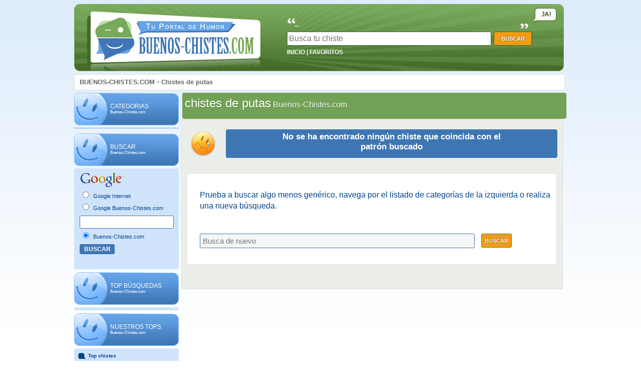

--- FILE ---
content_type: text/html; charset=UTF-8
request_url: https://www.buenos-chistes.com/b_chistes+de+putas-P1.html
body_size: 2656
content:
<!DOCTYPE html PUBLIC "-//W3C//DTD XHTML 1.0 Transitional//EN" "http://www.w3.org/TR/xhtml1/DTD/xhtml1-transitional.dtd">
<html xmlns="http://www.w3.org/1999/xhtml" xml:lang="es" lang="es">
	<head>
		<!-- Google tag (gtag.js) -->

<script async src="https://www.googletagmanager.com/gtag/js?id=G-47FQRD2X7F"></script>

<script>

window.dataLayer = window.dataLayer || [];

function gtag(){dataLayer.push(arguments);}

gtag('js', new Date());



gtag('config', 'G-47FQRD2X7F');

</script>
<title>Chistes chistes de putas, Los mejores chistes gratis</title>
<base href="https://www.buenos-chistes.com" />
<meta name="description" content="chistes de putas, chistes gratis, chistes en español, chistes cortos, los mejores chistes." />
<meta name="keywords" content="chistes de putas chistes cortos gratis humor buenos español guarros niños" />
<meta http-equiv="Content-Type" content="text/html;charset=utf-8" />
<meta name="viewport" content="width=device-width, initial-scale=1, maximum-scale=1" />
<link rel="shortcut icon" href="https://www.buenos-chistes.com/base/favicon.ico" />
<meta name="revisit" content="15 days" />
<meta name="revisit-after" content="15 days" />
<meta name="robots" content="noindex" />
<meta name="language" content="ES" />

<link rel="stylesheet" href="https://www.buenos-chistes.com/css/css.css" type="text/css" media="screen"  charset="utf-8" />
<!--[if IE]>
	<LINK REL="stylesheet" TYPE="text/css" HREF="https://www.buenos-chistes.com/css/css_ie.css">
<![endif]-->

	<!--[if IE 7]>
	<LINK REL="stylesheet" TYPE="text/css" HREF="https://www.buenos-chistes.com/css/css_ie7.css">
	<![endif]-->
	<!--[if lt IE 7]>
	<LINK REL="stylesheet" TYPE="text/css" HREF="https://www.buenos-chistes.com/css/css_ie6.css">
	<![endif]-->
<link rel="stylesheet" href="https://www.buenos-chistes.com/js/fancybox/jquery.fancybox-1.3.1.css" type="text/css" media="screen"  charset="utf-8" />

<script type="text/javascript" charset="utf-8" src="https://ajax.googleapis.com/ajax/libs/jquery/1.4.2/jquery.min.js"></script>
<script type="text/javascript" charset="utf-8" src="https://www.buenos-chistes.com/js/fancybox/jquery.fancybox-1.3.1.pack.js"></script>
<script>
  (function(i,s,o,g,r,a,m){i['GoogleAnalyticsObject']=r;i[r]=i[r]||function(){
  (i[r].q=i[r].q||[]).push(arguments)},i[r].l=1*new Date();a=s.createElement(o),
  m=s.getElementsByTagName(o)[0];a.async=1;a.src=g;m.parentNode.insertBefore(a,m)
  })(window,document,'script','//www.google-analytics.com/analytics.js','ga');

  ga('create', 'UA-40720184-3', 'buenos-chistes.com');
  ga('send', 'pageview');

</script>

	</head>
	<body>
			<div id="container">
			<div id="header">
				<div id="cabecera">
	<a href="https://www.buenos-chistes.com" title="Ir a la portada de buenos-chistes.com"><img id="logo_boton" title="Volver al inicio" alt="Volver al inicio" style="border: 0px none ;" src="https://www.buenos-chistes.com/base/px_trans.gif"/></a>
	<div id="cats_expander">
		<div class="inner">
			<span>☰</span> <span>Mostrar categorías</span>
		</div>
	</div>
	<div class="cabecera_texto">&nbsp;&nbsp;&nbsp;&nbsp;
		<span class="frase"><a href="https://www.buenos-chistes.com/leer-chiste-.html">...</a></span>
				<form action="https://www.buenos-chistes.com/descargar" id="form_cabecera" method="post">			<input class="input_cabecera" id="search" name="busqueda"  type="text" value="" placeholder="Busca tu chiste"/>
			<input class="boton_cabecera" type="submit" value="BUSCAR" />
		</form>		<div class="menu">
			<a href="https://www.buenos-chistes.com/" rel="nofollow">INICIO</a>  |
			<a href="javascript:agregar_favoritos();" rel="nofollow">FAVORITOS</a>
		</div>
	</div>
</div>
			</div> 
			<div id="content">	
				<div>
					<div class="navegador">
<a href="http://www.buenos-chistes.com">BUENOS-CHISTES.COM</a>  -  <a href="https://www.buenos-chistes.com/descargar/chistes de putas">Chistes de putas</a></div>				</div>
				<div id="columna_izquierda">
					<div class="cabecera_bloque pre_cats">
<h4>CATEGORIAS</h4><br/>
<span>Buenos-Chistes.com</span>
</div>
<div class="cuerpo_bloque_cat" id="menu_categorias">
<ul></ul>
	<div class="clearfix"></div>
</div>

					<div class="cabecera_bloque pre_cuerpo_bloque_busquedas">
<h4>BUSCAR</h4><br/>
<span>Buenos-Chistes.com</span>
</div>
<div class="cuerpo_bloque_busquedas">
<form name="form_google" action="https://www.buenos-chistes.com/descargar" method="post">
	<img src="https://www.buenos-chistes.com/base/google.jpg" alt="google"/><br />
	<input type="radio" class="tipo_busqueda" value="" name="sitesearch" />
	<span>Google Internet</span><br />
	<input type="radio" class="tipo_busqueda" value="Buenos-Chistes.com" name="sitesearch" onclick="javascript:enviar_busqueda_google('google');"/>
	<span>Google Buenos-Chistes.com</span><br />
	<input type="text" id="texto_busqueda_google" name="search" /><br />
	<input type="radio" class="tipo_busqueda" value="web" name="sitesearch" checked="checked" />
	<span>Buenos-Chistes.com</span><br />
	<input class="boton_azul" type="submit" name="sa" value="BUSCAR" onclick="javascript:comprobar_radio();"/>
	<input type="hidden" name="BUSCAR" value="BUSCAR" />
</form>
</div>
<div class="cabecera_bloque">
<h4>TOP BÚSQUEDAS</h4><br/>
<span>Buenos-Chistes.com</span>
</div>
<div class="cuerpo_bloque cuerpo_bloque_nube_busquedas">
</div>					
					<div class="cabecera_bloque">
<h4>NUESTROS TOPS</h4><br/>
<span>Buenos-Chistes.com</span>
</div>
<div class="cuerpo_bloque tops">
<ul>
	<li><a href="https://www.buenos-chistes.com/losmasvisitados.html">Top chistes</a></li>
	<li><a href="https://www.buenos-chistes.com/chistessemanales.html">Chistes de la semana</a></li>
	<li><a href="https://www.buenos-chistes.com/losmasvalorados.html">Mejores chistes</a></li>
	<li><a href="https://www.buenos-chistes.com/losmasvotados.html">Chistes más votados</a></li>
	<li style="border:none;"><a href="https://www.buenos-chistes.com/ultimoschistes.html">Nuevos chistes</a></li>	
</ul>
</div>
					
				</div>
				
<div id="center">


<div class="cabecera_bloque_listado">
<h1>chistes de putas</h1>
<span>Buenos-Chistes.com</span>
</div>
<div class="cuerpo_bloque_listado">
<div class="busqueda_no_encontrada">
		<h2>No se ha encontrado ningún chiste que coincida con el patrón buscado</h2><br/><br/>
		<div class="fondo_texto_cuerpo_ficha">
			<div class="texto_cuerpo_ficha"><br/>Prueba a buscar algo menos genérico, navega por el listado de categorías de la izquierda o realiza una nueva búsqueda.<br/><br/><br/>
			<form action="https://www.buenos-chistes.com/descargar" method="post">				<input class="input_busqueda" id="search" name="busqueda"  type="text" value="" placeholder="Busca de nuevo"/>
				<input class="boton_busqueda" type="submit" value="BUSCAR" onmouseover="this.style.cursor='pointer'" /><br/><br/>
			</form>			</div>
		</div>
	<div class="pie_cuerpo_ficha"></div>
	</div><br/>

</div>
<div id="paginacion"><br/>
	</div>
</div>
					
				<div id="footer">
					<div class="pie_izda"></div>
<div class="pie_central">
<div class="logo_pie">
<br/><br/><br/><br/><span>COPYRIGHT 2026</span>
</div>
<div class="item_pie fav" style="padding-left:53px;">
	<a href="https://www.buenos-chistes.com/" rel="nofollow">INICIO</a><br/>
</div>




<div class="item_pie" style="width:180px;">
    <a target="_blank" href="https://www.buenos-chistes.com/aviso_legal.php" rel="nofollow">AVISO LEGAL</a><br/>
	<a target="_blank" href="https://www.buenos-chistes.com/politica_privacidad.php" rel="nofollow">POLÍTICA DE PRIVACIDAD</a><br/>
    <a target="_blank" href="https://www.buenos-chistes.com/politica_cookies.php" rel="nofollow">POLÍTICA DE COOKIES</a><br/>
</div>
<div class="pie_dcha"></div>
<script type="text/javascript" src="https://www.buenos-chistes.com/js/js.js"></script>
</div>
		
				</div>

			</div>
		</div>
            

<script type='text/javascript' src='//pl21102646.toprevenuegate.com/01/8d/e1/018de1da9b9580254f70944d6739c135.js'></script>
	</body>
</html>
